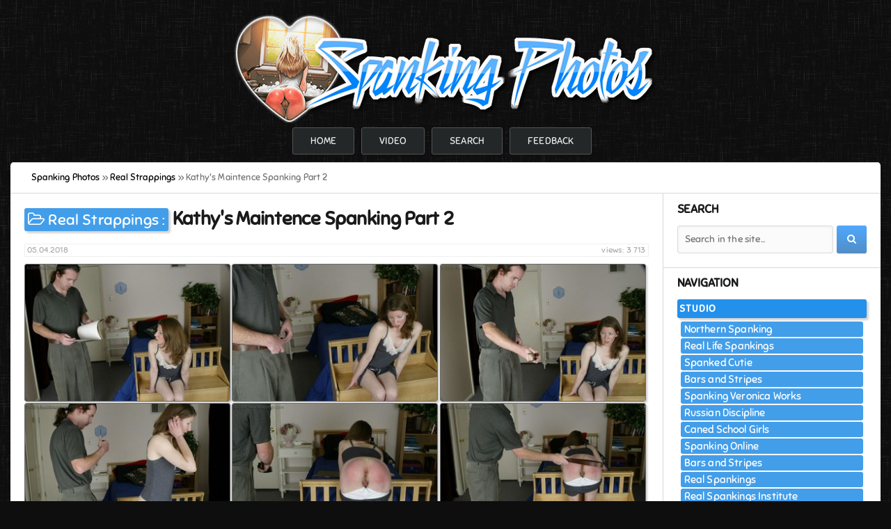

--- FILE ---
content_type: text/html; charset=utf-8
request_url: https://spanking.photos/11090-kathys-maintence-spanking-part-2.html
body_size: 5625
content:
<!DOCTYPE html>
<html>
   <head>
      <meta charset="utf-8">
<title>Real Strappings - Kathy's Maintence Spanking Part 2 - 29 Photos</title>
<meta name="description" content="After Kathy's bottom cools from the handspanking, the Dean returns and uses the belt until she is sobbing... Download gallery strappings_-_6922.zip (2,5 MB)">
<meta name="keywords" content="Kathy, Leather Strap, Real Strappings, spanking photo, spanking picture, spanking image, spanking photoset, spank photo">
<meta property="og:site_name" content="Spanking Photos - Big collection of spanking photosets!">
<meta property="og:type" content="article">
<meta property="og:title" content="Kathy&#039;s Maintence Spanking Part 2">
<meta property="og:url" content="https://spanking.photos/11090-kathys-maintence-spanking-part-2.html">
<meta name="news_keywords" content="Kathy, Leather Strap">
<meta property="og:image" content="https://img64.imagetwist.com/th/21760/tpjn5mukrt6h.jpg">
<meta property="og:description" content="After Kathy's bottom cools from the handspanking, the Dean returns and uses the belt until she is sobbing... Download gallery strappings_-_6922.zip (2,5 MB)">
<link rel="search" type="application/opensearchdescription+xml" href="https://spanking.photos/index.php?do=opensearch" title="Spanking Photos - Big collection of spanking photosets!">
<link rel="canonical" href="https://spanking.photos/11090-kathys-maintence-spanking-part-2.html">
      <meta name="viewport" content="width=device-width, initial-scale=1">
      <link rel="shortcut icon" href="/templates/spankphotos/images/favicon.ico">
      <link type="text/css" rel="stylesheet" href="/templates/spankphotos/css/reset.css">
      <link type="text/css" rel="stylesheet" href="/templates/spankphotos/css/engine.css">
      <link type="text/css" rel="stylesheet" href="/templates/spankphotos/css/styles.css">
      <link type="text/css" rel="stylesheet" href="/engine/classes/highslide/highslide.css">
      <link type="text/css" rel="stylesheet" href="/templates/spankphotos/font-awesome/css/font-awesome.min.css">
      <!--[if IE 7]><link type="text/css" rel="stylesheet" href="/templates/spankphotos/font-awesome/css/font-awesome-ie7.min.css"><![endif]-->
   </head>
   <body>
         <div class="wrapper">
            <header id="header">
               <a href="/"><img src="/templates/spankphotos/images/logo.png" alt="logotype"></a><br>
            </header>
            <div id="menu">
               <nav>
                  <ul>
                     <li><a href="/" title="Home">Home</a></li>
                     <li><a href="https://onlyspanking.org" title="Spanking video">Video</a></li>
                     <li><a href="/index.php?do=search" title="Search">Search</a></li>
                     <li><a href="/?do=feedback" title="Feedback">Feedback</a></li>
                  </ul>
               </nav>
            </div>
            <div role="main" class="main">
               
               <div id="breadcrumbs">
                  <div class="speedbar"><div class="over"><span id="dle-speedbar" itemscope itemtype="https://schema.org/BreadcrumbList"><span itemprop="itemListElement" itemscope itemtype="https://schema.org/ListItem"><meta itemprop="position" content="1"><a href="https://spanking.photos/" itemprop="item"><span itemprop="name">Spanking Photos</span></a></span> &raquo; <span itemprop="itemListElement" itemscope itemtype="https://schema.org/ListItem"><meta itemprop="position" content="2"><a href="https://spanking.photos/realstrappings/" itemprop="item"><span itemprop="name">Real Strappings</span></a></span> &raquo; Kathy's Maintence Spanking Part 2</span></div></div>
               </div>
               
                  <div class="left_part">
                     <section id="content">
                        <div id='dle-content'><article class="block">
    
    <div class="box_title">        
        <div class="category">
           <i class="icon-folder-open-alt"></i>
           <span title="Category: Real Strappings"><a href="https://spanking.photos/realstrappings/">Real Strappings</a> :</span>
        </div>
        <h1 class="title">Kathy&#039;s Maintence Spanking Part 2</h1>
    </div>
    <div class="post_top">
        <div class="views" title="Views: 3 713">views: 3 713</div>
        <time datetime="2018-04-05">05.04.2018</time>
    </div>
    <div class="post_data">        
        
        <div class="masonry-container hide">
            <div class="masonry-item"><a href="https://imagetwist.com/ksy3wmsp30ws/6922_001__image_1_.jpg" target="_blank" rel="noopener external noreferrer"><img src="https://img64.imagetwist.com/th/21760/ksy3wmsp30ws.jpg" alt="" border="0"></a></div><div class="masonry-item"><a href="https://imagetwist.com/agwot077kmoz/6922_002__image_2_.jpg" target="_blank" rel="noopener external noreferrer"><img src="https://img64.imagetwist.com/th/21760/agwot077kmoz.jpg" alt="" border="0"></a></div><div class="masonry-item"><a href="https://imagetwist.com/dtp16y08g3f9/6922_003__image_3_.jpg" target="_blank" rel="noopener external noreferrer"><img src="https://img64.imagetwist.com/th/21760/dtp16y08g3f9.jpg" alt="" border="0"></a></div><div class="masonry-item"><a href="https://imagetwist.com/32p2j7m8bc6a/6922_004__image_4_.jpg" target="_blank" rel="noopener external noreferrer"><img src="https://img27.imagetwist.com/th/21760/32p2j7m8bc6a.jpg" alt="" border="0"></a></div><div class="masonry-item"><a href="https://imagetwist.com/m210hqf4xv7a/6922_005__image_5_.jpg" target="_blank" rel="noopener external noreferrer"><img src="https://img27.imagetwist.com/th/21760/m210hqf4xv7a.jpg" alt="" border="0"></a></div><div class="masonry-item"><a href="https://imagetwist.com/7slbmjv3yz1i/6922_006__image_6_.jpg" target="_blank" rel="noopener external noreferrer"><img src="https://img64.imagetwist.com/th/21760/7slbmjv3yz1i.jpg" alt="" border="0"></a></div>
            <div class="masonry-item"><a href="https://imagetwist.com/tpjn5mukrt6h/6922_007__image_7_.jpg" target="_blank" rel="noopener external noreferrer"><img src="https://img64.imagetwist.com/th/21760/tpjn5mukrt6h.jpg" alt="" border="0"></a></div><div class="masonry-item"><a href="https://imagetwist.com/xjgr38k9f99r/6922_008__image_8_.jpg" target="_blank" rel="noopener external noreferrer"><img src="https://img27.imagetwist.com/th/21760/xjgr38k9f99r.jpg" alt="" border="0"></a></div><div class="masonry-item"><a href="https://imagetwist.com/s8wp795srqd1/6922_009__image_9_.jpg" target="_blank" rel="noopener external noreferrer"><img src="https://img27.imagetwist.com/th/21760/s8wp795srqd1.jpg" alt="" border="0"></a></div><div class="masonry-item"><a href="https://imagetwist.com/feh1q2r58hng/6922_010__image_10_.jpg" target="_blank" rel="noopener external noreferrer"><img src="https://img64.imagetwist.com/th/21760/feh1q2r58hng.jpg" alt="" border="0"></a></div><div class="masonry-item"><a href="https://imagetwist.com/mukw0vrlcpja/6922_011__image_11_.jpg" target="_blank" rel="noopener external noreferrer"><img src="https://img64.imagetwist.com/th/21760/mukw0vrlcpja.jpg" alt="" border="0"></a></div><div class="masonry-item"><a href="https://imagetwist.com/s836eid8m50y/6922_012__image_12_.jpg" target="_blank" rel="noopener external noreferrer"><img src="https://img27.imagetwist.com/th/21760/s836eid8m50y.jpg" alt="" border="0"></a></div>
       </div>
        <div id="post_tags">
            <span><a href="https://spanking.photos/tags/Kathy/">Kathy</a></span> <span><a href="https://spanking.photos/tags/Leather%20Strap/">Leather Strap</a></span>
        </div>
        <div id="post_info">
            Number of photos: <b>29<br></b>Resolution:<b> 1024 x 685</b><br>Format: <b>zip</b><br>Size: <b>2,5 MB</b><br><br>After Kathy's bottom cools from the handspanking, the Dean returns and uses the belt until she is sobbing.
        </div>
        <div id="full_down"><span>Download full gallery:</span></div>
        <div id="box_link">
            
<noscript>
<span style="font-size: 13pt;color: red;">
Please enable javascript to download files!</span>
</noscript>

<script type="text/javascript">
    document.write("<form  method=\"post\" id=\"getlink\" name=\"getlink\" action=\"\"><a onclick=\"reload(); return false;\" href=\"#\" \"><span id=\"dle-captcha\"><img src=\"engine/modules/antibot/antibot.php\" width=\"160\" height=\"80\" /></span></a><br><input placeholder=\"Enter the code\" autocomplete=\"off\" title=\"Enter the code from the image\" type=\"text\" name=\"sec_code\" id=\"sec_code\" required><br><button class=\"btn\" type=\"submit\" name=\"send_btn\"><i class=\"icon-share-alt\"></i><b> Get link</b></button><input name=\"id\" type=\"hidden\" value=\"11090\"/></form>");
</script>

        </div>
        <div id="ajax_overlay">       
            <div id="loading" class="hide">
            <span>Searching link</span>
            </div>
        </div>
        
        
    </div>
</article></div>
                     </section>
                  </div>
                  <aside class="right_part">
                     <div class="block">
    <h4 class="title">Search</h4>
    <form action="/" id="search" method="get">
        <input id="search_text" name="story" placeholder="Search in the site..." type="search">
        <button class="btn btn-default" type="submit"><i class="icon-search"></i></button>
        <input type="hidden" name="do" value="search">
        <input type="hidden" name="subaction" value="search">
    </form>
</div>
<nav class="block">
    <h4 class="title">Navigation</h4>
        <li id="drop_menu">
            <span>Studio</span>
            <ul>
                <li><a href="/northernspanking/">Northern Spanking</a></li>
                <li><a href="/real-life-spankings/">Real Life Spankings</a></li>
                <li><a href="/spanked-cutie/">Spanked Cutie</a></li>
                <li><a href="/bars-and-stripes/">Bars and Stripes</a></li>
                <li><a href="/spankingveronicaworks/">Spanking Veronica Works</a></li>
                <li><a href="/russian-discipline/">Russian Discipline</a></li>
                <li><a href="/canedschoolgirls/">Caned School Girls</a></li>
                <li><a href="/spankingonline/">Spanking Online</a></li>                
                <li><a href="/bars-and-stripes/">Bars and Stripes</a></li>
                <li><a href="/realspankings/">Real Spankings</a></li>
                <li><a href="/realspankingsinstitute/">Real Spankings Institute</a></li>
                <li><a href="/canedschoolgirls/">Caned School Girls</a></li>
                <li><a href="/spankingbailey/">Spanking Bailey</a></li>
                <li><a href="/spankingteenbrandi/">Spanking Teen Brandi</a></li>
                <li><a href="/spankingteenjessica/">Spanking Teen Jessica</a></li>
                <li><a href="/spankedcallgirls/">Spanked Call Girls</a></li>
                <li><a href="/girlspanksgirl/">Girl Spanks Girl</a></li>
                <li><a href="/myspankingroommate/">My Spanking Roommate</a></li>
                <li><a href="/spankingsororitygirls/">Spanking Sorority Girls</a></li>
                <li><a href="/realstrappings/">Real Strappings</a></li>
                <li><a href="/otkspankings/">OTK Spankings</a></li>
                <li><a href="/handspanking/">Hand Spanking</a></li>
                <li><a href="/firmhandspanking/">Firm Hand Spanking</a></li>
                <li><a href="/spankedathome/">Spanked at Home</a></li>
                <li><a href="/cutiespankee/">Cutie Spankee</a></li>
            </ul>
        </li>
</nav>
<div class="block">
    <h4 class="title">Tags</h4>
    <div class="tag_list">
        <span class="clouds_xsmall"><a href="https://spanking.photos/tags/Alex%20Reynolds/" title="Publication found: 329">Alex Reynolds</a></span> <span class="clouds_xsmall"><a href="https://spanking.photos/tags/Bailey/" title="Publication found: 281">Bailey</a></span> <span class="clouds_xsmall"><a href="https://spanking.photos/tags/Belt/" title="Publication found: 559">Belt</a></span> <span class="clouds_xlarge"><a href="https://spanking.photos/tags/Bent%20Over/" title="Publication found: 3645">Bent Over</a></span> <span class="clouds_xsmall"><a href="https://spanking.photos/tags/Blonde/" title="Publication found: 329">Blonde</a></span> <span class="clouds_xsmall"><a href="https://spanking.photos/tags/Brandi/" title="Publication found: 660">Brandi</a></span> <span class="clouds_xsmall"><a href="https://spanking.photos/tags/Brunette/" title="Publication found: 344">Brunette</a></span> <span class="clouds_xsmall"><a href="https://spanking.photos/tags/Cane/" title="Publication found: 743">Cane</a></span> <span class="clouds_xsmall"><a href="https://spanking.photos/tags/Cheek-To-Cheek%20Wooden%20Paddle/" title="Publication found: 344">Cheek-To-Cheek Wooden Paddle</a></span> <span class="clouds_xsmall"><a href="https://spanking.photos/tags/Clare%20Fonda/" title="Publication found: 287">Clare Fonda</a></span> <span class="clouds_xsmall"><a href="https://spanking.photos/tags/Cotton%20Panties/" title="Publication found: 479">Cotton Panties</a></span> <span class="clouds_xsmall"><a href="https://spanking.photos/tags/FF/" title="Publication found: 267">FF</a></span> <span class="clouds_small"><a href="https://spanking.photos/tags/Firm%20Hand%20Spanking/" title="Publication found: 1892">Firm Hand Spanking</a></span> <span class="clouds_xsmall"><a href="https://spanking.photos/tags/Girl%20Spanks%20Girl/" title="Publication found: 332">Girl Spanks Girl</a></span> <span class="clouds_medium"><a href="https://spanking.photos/tags/Hand/" title="Publication found: 2034">Hand</a></span> <span class="clouds_xsmall"><a href="https://spanking.photos/tags/Hands%20On%20Knees/" title="Publication found: 265">Hands On Knees</a></span> <span class="clouds_xsmall"><a href="https://spanking.photos/tags/Jessica/" title="Publication found: 414">Jessica</a></span> <span class="clouds_xsmall"><a href="https://spanking.photos/tags/Large%20Strap/" title="Publication found: 463">Large Strap</a></span> <span class="clouds_xsmall"><a href="https://spanking.photos/tags/Laying%20Down/" title="Publication found: 405">Laying Down</a></span> <span class="clouds_xsmall"><a href="https://spanking.photos/tags/Leather%20Paddle/" title="Publication found: 463">Leather Paddle</a></span> <span class="clouds_medium"><a href="https://spanking.photos/tags/Leather%20Strap/" title="Publication found: 1959">Leather Strap</a></span> <span class="clouds_xsmall"><a href="https://spanking.photos/tags/MF/" title="Publication found: 430">MF</a></span> <span class="clouds_xsmall"><a href="https://spanking.photos/tags/Monica/" title="Publication found: 481">Monica</a></span> <span class="clouds_xsmall"><a href="https://spanking.photos/tags/My%20Spanking%20Roommate/" title="Publication found: 337">My Spanking Roommate</a></span> <span class="clouds_xsmall"><a href="https://spanking.photos/tags/On%20All%20Fours/" title="Publication found: 374">On All Fours</a></span> <span class="clouds_xsmall"><a href="https://spanking.photos/tags/OTK/" title="Publication found: 509">OTK</a></span> <span class="clouds_small"><a href="https://spanking.photos/tags/OTK%20%28Over%20The%20Knee%29/" title="Publication found: 1381">OTK (Over The Knee)</a></span> <span class="clouds_xsmall"><a href="https://spanking.photos/tags/Over%20The%20Knee/" title="Publication found: 388">Over The Knee</a></span> <span class="clouds_xsmall"><a href="https://spanking.photos/tags/Paddle/" title="Publication found: 305">Paddle</a></span> <span class="clouds_xsmall"><a href="https://spanking.photos/tags/Paddle%20%28Wooden%29/" title="Publication found: 1011">Paddle (Wooden)</a></span> <span class="clouds_xsmall"><a href="https://spanking.photos/tags/Paul%20Kennedy/" title="Publication found: 604">Paul Kennedy</a></span> <span class="clouds_medium"><a href="https://spanking.photos/tags/Real%20Spankings/" title="Publication found: 2606">Real Spankings</a></span> <span class="clouds_xsmall"><a href="https://spanking.photos/tags/Small%20Leather%20Teardrop/" title="Publication found: 326">Small Leather Teardrop</a></span> <span class="clouds_xsmall"><a href="https://spanking.photos/tags/Spanking/" title="Publication found: 385">Spanking</a></span> <span class="clouds_xsmall"><a href="https://spanking.photos/tags/Spanking%20OTK/" title="Publication found: 511">Spanking OTK</a></span> <span class="clouds_xsmall"><a href="https://spanking.photos/tags/Spanking%20Teen%20Brandi/" title="Publication found: 444">Spanking Teen Brandi</a></span> <span class="clouds_xsmall"><a href="https://spanking.photos/tags/Spanking%20Teen%20Jessica/" title="Publication found: 315">Spanking Teen Jessica</a></span> <span class="clouds_xsmall"><a href="https://spanking.photos/tags/Stephen%20Lewis/" title="Publication found: 323">Stephen Lewis</a></span> <span class="clouds_xsmall"><a href="https://spanking.photos/tags/Veronica%20Ricci/" title="Publication found: 397">Veronica Ricci</a></span> <span class="clouds_xsmall"><a href="https://spanking.photos/tags/White%20Panties/" title="Publication found: 357">White Panties</a></span><div class="tags_more"><a href="https://spanking.photos/tags/">Show all tags</a></div>
    </div>
</div>
<div class="block">
        
    
    <h4 class="title">Related news</h4>
        
    <div class="tab-content">
        
        <div class="tab-pane active" id="news_rel"><div class="story_line">
	<a href="https://spanking.photos/15584-real-discipline-kathy.html" title="Real Discipline: Kathy">
        <span class="title">Real Discipline: Kathy</span>
		<div class="image" style="background-image: url(/uploads/posts/2019-12/1575869153_8217_006-image-1.jpg)"></div>
	</a>
</div><div class="story_line">
	<a href="https://spanking.photos/15578-kathys-school-strokes.html" title="Kathy&#039;s School Strokes">
        <span class="title">Kathy&#039;s School Strokes</span>
		<div class="image" style="background-image: url(/uploads/posts/2019-12/1575858301_1257_08-image-1.jpg)"></div>
	</a>
</div><div class="story_line">
	<a href="https://spanking.photos/11593-faces-with-kathy.html" title="Faces With Kathy">
        <span class="title">Faces With Kathy</span>
		<div class="image" style="background-image: url(/uploads/posts/2019-12/1575855934_822_036-image-1.jpg)"></div>
	</a>
</div><div class="story_line">
	<a href="https://spanking.photos/11504-kathy-otk.html" title="Kathy Otk">
        <span class="title">Kathy Otk</span>
		<div class="image" style="background-image: url(/uploads/posts/2019-12/1575855803_802_057-image-1.jpg)"></div>
	</a>
</div><div class="story_line">
	<a href="https://spanking.photos/7854-kathys-maintenence-spanking-part-1.html" title="Kathy&#039;s Maintenence Spanking Part 1">
        <span class="title">Kathy&#039;s Maintenence Spanking Part 1</span>
		<div class="image" style="background-image: url(/uploads/posts/2019-12/1575914239_1255_013-image-1.jpg)"></div>
	</a>
</div><div class="story_line">
	<a href="https://spanking.photos/7549-kathys-maintence-spanking-part-2.html" title="Kathy&#039;s Maintence Spanking Part 2">
        <span class="title">Kathy&#039;s Maintence Spanking Part 2</span>
		<div class="image" style="background-image: url(/uploads/posts/2019-12/1575914236_1256_003-image-1.jpg)"></div>
	</a>
</div></div>
                
        
    </div>
</div>
                  </aside>
            </div>
            <footer id="footer">
               <div id="copyright">© 2017-2020 <span>Spanking.Photos - All Rights Reserved</span><br><i>Real photos spanking asses...</i></div>
               <ul class="counters">
                  <li>
                     <!--LiveInternet counter--><script type="text/javascript">
                        new Image().src = "//counter.yadro.ru/hit?r"+
                        escape(document.referrer)+((typeof(screen)=="undefined")?"":
                        ";s"+screen.width+"*"+screen.height+"*"+(screen.colorDepth?
                        screen.colorDepth:screen.pixelDepth))+";u"+escape(document.URL)+
                        ";h"+escape(document.title.substring(0,150))+
                        ";"+Math.random();
                     </script><!--/LiveInternet-->
                  </li>
               </ul>
            </footer>
         </div>
      <link href="/engine/classes/min/index.php?f=engine/editor/css/default.css&amp;v=27" rel="stylesheet" type="text/css">
<script src="/engine/classes/min/index.php?g=general3&amp;v=27"></script>
<script src="/engine/classes/min/index.php?f=engine/classes/js/jqueryui3.js,engine/classes/js/dle_js.js,engine/classes/highslide/highslide.js&amp;v=27" defer></script>
      <script>
<!--
var dle_root       = '/';
var dle_admin      = '';
var dle_login_hash = 'c733b6504090385a87993a848e8269db241c2d61';
var dle_group      = 5;
var dle_skin       = 'spankphotos';
var dle_wysiwyg    = '1';
var quick_wysiwyg  = '1';
var dle_min_search = '4';
var dle_act_lang   = ["Yes", "No", "Enter", "Cancel", "Save", "Delete", "Loading. Please, wait..."];
var menu_short     = 'Quick edit';
var menu_full      = 'Full edit';
var menu_profile   = 'View profile';
var menu_send      = 'Send message';
var menu_uedit     = 'Admin Center';
var dle_info       = 'Information';
var dle_confirm    = 'Confirm';
var dle_prompt     = 'Enter the information';
var dle_req_field  = 'Please fill in all the required fields';
var dle_del_agree  = 'Are you sure you want to delete it? This action cannot be undone';
var dle_spam_agree = 'Are you sure you want to mark the user as a spammer? This will remove all his comments';
var dle_c_title    = 'Send a complaint';
var dle_complaint  = 'Enter the text of your complaint to the Administration:';
var dle_mail       = 'Your e-mail:';
var dle_big_text   = 'Highlighted section of text is too large.';
var dle_orfo_title = 'Enter a comment to the detected error on the page for Administration ';
var dle_p_send     = 'Send';
var dle_p_send_ok  = 'Notification has been sent successfully ';
var dle_save_ok    = 'Changes are saved successfully. Refresh the page?';
var dle_reply_title= 'Reply to the comment';
var dle_tree_comm  = '0';
var dle_del_news   = 'Delete article';
var dle_sub_agree  = 'Do you really want to subscribe to this article’s comments?';
var dle_captcha_type  = '0';
var allow_dle_delete_news   = false;

jQuery(function($){

hs.graphicsDir = '/engine/classes/highslide/graphics/';
hs.wrapperClassName = 'wide-border';
hs.numberOfImagesToPreload = 0;
hs.captionEval = 'this.thumb.alt';
hs.showCredits = false;
hs.align = 'center';
hs.transitions = ['expand', 'crossfade'];
hs.dimmingOpacity = 0.60;
hs.lang = { loadingText : 'Loading...', playTitle : 'Watch slideshow (space) ', pauseTitle:'Pause', previousTitle : 'Previous image', nextTitle :'Next Image',moveTitle :'Move', closeTitle :'Close (Esc)',fullExpandTitle:'Enlarge to full size',restoreTitle:'Click to close image. Click and hold to move.',focusTitle:'Focus',loadingTitle:'Click to cancel'
};
hs.slideshowGroup='fullnews'; hs.addSlideshow({slideshowGroup: 'fullnews', interval: 4000, repeat: false, useControls: true, fixedControls: 'fit', overlayOptions: { opacity: .75, position: 'bottom center', hideOnMouseOut: true } });

});
//-->
</script>       
      <script type="text/javascript" src="/templates/spankphotos/js/imagesloaded.pkgd.min.js"></script>
      <script type="text/javascript" src="/templates/spankphotos/js/masonry.pkgd.min.js"></script>
      <script type="text/javascript" src="/templates/spankphotos/js/template11.js"></script>
   <script defer src="https://static.cloudflareinsights.com/beacon.min.js/vcd15cbe7772f49c399c6a5babf22c1241717689176015" integrity="sha512-ZpsOmlRQV6y907TI0dKBHq9Md29nnaEIPlkf84rnaERnq6zvWvPUqr2ft8M1aS28oN72PdrCzSjY4U6VaAw1EQ==" data-cf-beacon='{"version":"2024.11.0","token":"c6e698a0e40b4b5fbecf1cf293f78ee3","r":1,"server_timing":{"name":{"cfCacheStatus":true,"cfEdge":true,"cfExtPri":true,"cfL4":true,"cfOrigin":true,"cfSpeedBrain":true},"location_startswith":null}}' crossorigin="anonymous"></script>
</body>
</html>